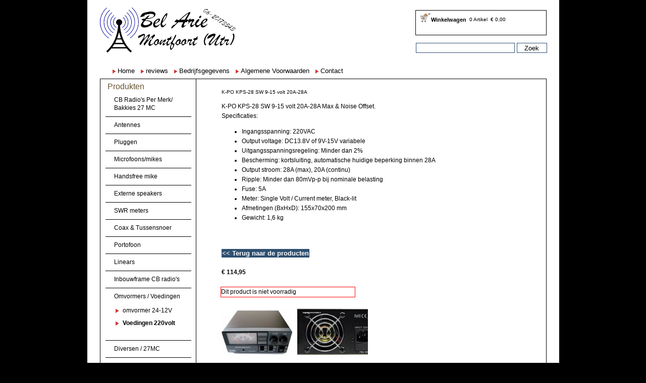

--- FILE ---
content_type: text/html
request_url: https://www.belarie.nl/omvormers/voedingen_220volt/product/detail/196/K_PO_KPS_28_SW_9_15_volt_20A_28A
body_size: 29031
content:
<!DOCTYPE html PUBLIC "-//W3C//DTD XHTML 1.0 Transitional//EN" "http://www.w3.org/TR/xhtml1/DTD/xhtml1-transitional.dtd">
<html xmlns="http://www.w3.org/1999/xhtml"xml:lang="nl" lang="nl">
<head>
<!-- |=========================================================| -->
<!-- | Goodvision content management systeem                   | -->
<!-- | Realisation  : Goodvision Webdesign                     | -->
<!-- | Internet     : www.goodvision.nl                        | -->
<!-- | programmeur  : Gerard Pleijlar                          | -->
<!-- | Email        : info@goodvision.nl                       | -->
<!-- |=========================================================| -->
<meta http-equiv="Content-Type" content="text/html; charset=utf-8" />
<title>K-PO KPS-28 SW 9-15 volt 20A-28A</title>
<meta name="description" content="Voedingen 220volt - K-PO KPS-28 SW 9-15 volt 20A-28A" />
<meta name="keywords" content="Voedingen, 220, Kpo" />
<meta http-equiv="Imagetoolbar" content="no" />
<meta name="robots" content="all" />
<meta name="language" content="nl" />
<meta name="copyright" content="Goodvision" />
<meta name="author" content="Gerard Pleijlar - www.goodvision.nl" />
<meta http-equiv="Content-Language" content="nl" />
	<script type="text/javascript">
		heavyImage = new Image(); 
		heavyImage.src = "/images/favicon.ico";
	</script>
<script language="javascript" type="application/javascript" src="cmsmod_javascript"></script>
<noscript><meta http-equiv="Refresh" content="0.1;URL=/omvormers/voedingen_220volt/product/detail/196/K_PO_KPS_28_SW_9_15_volt_20A_28A?customvisitorinfo=jscriptoff"></noscript>
<link rel="shortcut icon" href="/images/favicon.ico" type="image/x-icon" />





<link href="/cms/css/defaultstyle.css" rel="stylesheet" type="text/css" />
<script src="/cms/js/jquery-1.4.2.min.js" type="text/javascript"></script>
<script src="/cms/js/jquery-ui-1.7.2.custom.min.js" type="text/javascript"></script>
<script src="/cms/js/jquery.rightclick.js" type="text/javascript"></script>
<script src="/cms/js/defaultfunctions.js" type="text/javascript"></script>
	<script type="text/javascript">
		function showhide(who, watt)
		{
			if(watt == 'hide' || watt == 'show')
			{
				if(watt == 'hide') $(who).slideUp(400);
				else if (watt == 'show') $(who).slideDown(400);
			}else{
				if($(who).css("display") == 'block') $(who).slideUp(400);
				else if($(who).css("display") == 'none') $(who).slideDown(400);
			}
		}
		function thisopenmenu(id)
		{
			showhide(".prodmenu ul li ul", "hide")
			showhide(".prodmenu ul li#record_" + id + " ul")
			//$(".prodmenu ul li#record_" + id + " ul").show(400);
		}
	</script>
<link href="/css/layout.css?v=1030" rel="stylesheet" type="text/css" media="screen" />
<link href="/css/menu.css?v=1025" rel="stylesheet" type="text/css" media="screen" />
<link href="/css/elementen.css?v=1025" rel="stylesheet" type="text/css" media="screen" />
<link href="/css/style.css?v=1025" rel="stylesheet" type="text/css" media="screen" />
<link href="/css/products.css?v=1027" rel="stylesheet" type="text/css" media="screen" />

<link href="/css/payment.css?v=1025" rel="stylesheet" type="text/css" media="screen" />
<link href="/css/inschrijven.css?v=1025" rel="stylesheet" type="text/css" media="screen" />



<link rel="stylesheet" href="/cms/css/prettyPhoto.css" type="text/css" media="screen" />
<script type="text/javascript" src="/cms/js/jquery.prettyPhoto.js"></script>
<script type="text/javascript"> 
	$(document).ready(function(){
		$("a[rel^='prettyPhoto']").prettyPhoto({
			loader_path: '/cms/images/prettyPhoto/loader.gif'
		});
	});
</script>

<script type="text/javascript" src="/js/payment.js"></script> 


<!--script type="text/javascript" src="/cms/js/jquery.cycle.all.min.js"></script> 
<script type='text/javascript'> 
	//$(document).ready(function(){
	$(function(){
			$('.aanbiedingenslide > div').cycle({
				x: 'fade',                  
				delay:	 1,	// additional delay (in ms) for first transition (hint: can be negative)
				timeout:	1,	// milliseconds between slide transitions (0 to disable auto advance)
				speed:	2500,	// speed of the transition (any valid fx speed value)
				fit:	true,
				random: false
			});		
	});
</script-->
<script type="text/javascript" src="/js/jquery.backstretch.min.js"></script>
<script type="text/javascript">
    $.backstretch("/images/truck3.jpg");
</script>
<style type="text/css">
.laag3 {
	/*background-image: url(/images/bg_laag3q.png);*/
	background-image: url(/images/bg_laag3a1.png);
}
</style>
<link rel="stylesheet" href="/css/style_cache.css?v=1622126397" type="text/css" />
</head>
<body>
	<div class="widesprite">
    
  <div class="stylepickerbox">
        <div class="picshandlerbox1 picshandlerboxdiv">
            <div class="picshandlerbox">
				            </div>
        </div>
        
    </div>    
    
            <div class="header">            
            
            <div class="logo2">
                <a href="/">
                    <img alt="" border="0" src="/images/logo.png" />
                </a>
			</div>            
				                
                <div class="carterea">
                <div class="cart">
                    <table cellpadding="0" cellspacing="0" border="0">
                        <tr>
                            <td class="carttitle">Winkelwagen</td>
                            <td class="cartartikelen">0 Artikel</td>
                            <td class="cartprijs">&#8364; 0,00</td>
                        </tr>
                        <tr>
                            <td colspan="3" class="cartmenubalk">                              
                                 <!-- | <a href="/inloggen">Aanmelden</a--><!-- | <a href="/inschrijven">Register</a>-->                            </td>
                        </tr>
                    </table>
                </div>
                
                <div class="cartereatext">
                      
              </div>
                    
                    <div class="zoekbox">
                        <form action="/home/search" method="get" autocomplete="off">
                            <table cellpadding="0" cellspacing="0" border="0">
                                <tr>
                                    <td><input class="searchfield" type="text" name="search" value="" /></td>
                                    <td><input class="searchbutton" title="Zoek" type="submit" value="Zoek"   /></td>
                                </tr>
                            </table>            
                        </form>                    
                    </div>
                </div>            
                <div id="Menu">
                    <ul class="level0">
</li>
<li class="first_0 inactive page_1 volg_1 nivo0 nohassub" id="record_1"><a  class="a_nohassub"  href="/home"><span>Home</span></a></li>
<li class="last_0 inactive page_14 volg_2 nivo0 nohassub" id="record_14"><a  class="a_nohassub"  href="/recensies"><span>reviews</span></a></li>
</ul><ul class="level0">
</li>
<li class="first_0 inactive page_83 volg_1 nivo0 nohassub" id="record_83"><a  class="a_nohassub"  href="/bedrijfsgegevens"><span>Bedrijfsgegevens</span></a></li>
<li class="inactive page_54 volg_2 nivo0 nohassub" id="record_54"><a  class="a_nohassub"  href="/algemenevoorwaarden"><span>Algemene Voorwaarden</span></a></li>
<li class="last_0 inactive page_55 volg_3 nivo0 nohassub" id="record_55"><a  class="a_nohassub"  href="/contact"><span>Contact</span></a></li>
</ul>                </div>            
            </div> 
                    
</div>
	<div class="container">
		<div class="sitewrapper">      
            
    		<table class="maintablekit" cellpadding="0" cellspacing="0" border="0">
                <tr>
                    <td class="mainmenu">
                    <div style="width:100px; height:5px;"></div>
                    <h2>Produkten</h2>
                    	<div class="prodmenu">
							<ul class="level0">
</li>
<li class="first_0 last inactive page_42 volg_1 nivo0 hassub" id="record_42"><a  class="a_hassub"  href="#" onclick="thisopenmenu('42')"><span>CB Radio's Per Merk/ Bakkies 27 MC</span></a>
<ul class="level1">
<li class="first inactive page_47 volg_2 nivo1 nohassub" id="record_47"><a  class="a_nohassub"  href="/cb_radios/president"><span>President</span></a></li>
<li class="inactive page_46 volg_3 nivo1 nohassub" id="record_46"><a  class="a_nohassub"  href="/cb_radios/midland_alan"><span>Midland Alan</span></a></li>
<li class="inactive page_50 volg_4 nivo1 nohassub" id="record_50"><a  class="a_nohassub"  href="/cb_radios/stabo"><span>Stabo</span></a></li>
<li class="inactive page_45 volg_5 nivo1 nohassub" id="record_45"><a  class="a_nohassub"  href="/cb_radios/jopix"><span>President / Jopix Porto 27MC</span></a></li>
<li class="inactive page_131 volg_6 nivo1 nohassub" id="record_131"><a  class="a_nohassub"  href="/cb_radios/team"><span>TEAM / Albrecht</span></a></li>
<li class="inactive page_124 volg_7 nivo1 nohassub" id="record_124"><a  class="a_nohassub"  href="/cb_radios/crt"><span>CRT</span></a></li>
<li class="inactive page_49 volg_8 nivo1 nohassub" id="record_49"><a  class="a_nohassub"  href="/cb_radios/kpo"><span>K-po</span></a></li>
<li class="inactive page_43 volg_9 nivo1 nohassub" id="record_43"><a  class="a_nohassub"  href="/cb_radios/cobra"><span>Cobra</span></a></li>
<li class="inactive page_48 volg_10 nivo1 nohassub" id="record_48"><a  class="a_nohassub"  href="/cb_radios/intek"><span>Intek</span></a></li>
<li class="last inactive page_53 volg_11 nivo1 nohassub" id="record_53"><a  class="a_nohassub"  href="/cb_radios/tti"><span>TTI Porto 27 MC</span></a></li>
</ul>
</li>
<li class="last inactive page_57 volg_12 nivo0 hassub" id="record_57"><a  class="a_hassub"  href="#" onclick="thisopenmenu('57')"><span>Antennes</span></a>
<ul class="level1">
<li class="first inactive page_64 volg_13 nivo1 nohassub" id="record_64"><a  class="a_nohassub"  href="/antenne/1_sirio"><span>Sirio </span></a></li>
<li class="inactive page_74 volg_14 nivo1 nohassub" id="record_74"><a  class="a_nohassub"  href="/antenne/wilsonmagneet"><span>Wilson / Magneet</span></a></li>
<li class="inactive page_113 volg_15 nivo1 nohassub" id="record_113"><a  class="a_nohassub"  href="/antenne/1_president"><span>President</span></a></li>
<li class="inactive page_134 volg_16 nivo1 nohassub" id="record_134"><a  class="a_nohassub"  href="/antenne/kpo_ngp_"><span>K-PO en NGP</span></a></li>
<li class="inactive page_129 volg_17 nivo1 nohassub" id="record_129"><a  class="a_nohassub"  href="/antenne/antenna_accessories"><span>Antenna Accessories</span></a></li>
<li class="inactive page_122 volg_18 nivo1 nohassub" id="record_122"><a  class="a_nohassub"  href="/antenne/magneetvoet_los"><span>Magneetvoet los</span></a></li>
<li class="inactive page_78 volg_19 nivo1 nohassub" id="record_78"><a  class="a_nohassub"  href="/antenne/basisantenne"><span>Basis Antenne </span></a></li>
<li class="inactive page_126 volg_20 nivo1 nohassub" id="record_126"><a  class="a_nohassub"  href="/antenne/uhfvhf_antenne_div"><span>UHF/VHF Antenne div</span></a></li>
<li class="inactive page_107 volg_21 nivo1 nohassub" id="record_107"><a  class="a_nohassub"  href="/antenne/ophangbeugel"><span>Ophang/muur beugel div</span></a></li>
<li class="inactive page_132 volg_22 nivo1 nohassub" id="record_132"><a  class="a_nohassub"  href="/antenne/amphenolprocom"><span>Amphenol Procom</span></a></li>
<li class="last inactive page_70 volg_23 nivo1 nohassub" id="record_70"><a  class="a_nohassub"  href="/antenne/sirtel"><span>Sirtel Merk is gestopt </span></a></li>
</ul>
</li>
<li class="last inactive page_97 volg_24 nivo0 hassub" id="record_97"><a  class="a_hassub"  href="#" onclick="thisopenmenu('97')"><span>Pluggen</span></a>
<ul class="level1">
<li class="first inactive page_98 volg_25 nivo1 nohassub" id="record_98"><a  class="a_nohassub"  href="/pluggen/pl_pluggen"><span>PL pluggen en meer</span></a></li>
<li class="last inactive page_99 volg_26 nivo1 nohassub" id="record_99"><a  class="a_nohassub"  href="/pluggen/aanstekerplug"><span>Aanstekerplug</span></a></li>
</ul>
</li>
<li class="last inactive page_85 volg_27 nivo0 hassub" id="record_85"><a  class="a_hassub"  href="#" onclick="thisopenmenu('85')"><span>Microfoons/mikes</span></a>
<ul class="level1">
<li class="first inactive page_86 volg_28 nivo1 nohassub" id="record_86"><a  class="a_nohassub"  href="/microfoonmike/0_president"><span>President & Stabo</span></a></li>
<li class="inactive page_130 volg_29 nivo1 nohassub" id="record_130"><a  class="a_nohassub"  href="/microfoonmike/komunica_"><span>Komunica Vervang mic President</span></a></li>
<li class="inactive page_87 volg_30 nivo1 nohassub" id="record_87"><a  class="a_nohassub"  href="/microfoonmike/midland"><span>Midland</span></a></li>
<li class="inactive page_119 volg_31 nivo1 nohassub" id="record_119"><a  class="a_nohassub"  href="/microfoonmike/kpo_microfoon"><span>Kpo & Adonis</span></a></li>
<li class="inactive page_127 volg_32 nivo1 nohassub" id="record_127"><a  class="a_nohassub"  href="/microfoonmike/portofoon_microfoons_security_oortjes"><span>Portofoon Microfoons Security Oortjes</span></a></li>
<li class="inactive page_94 volg_33 nivo1 nohassub" id="record_94"><a  class="a_nohassub"  href="/microfoonmike/tti_"><span>TTI </span></a></li>
<li class="inactive page_95 volg_34 nivo1 nohassub" id="record_95"><a  class="a_nohassub"  href="/microfoonmike/0_intek"><span>Intek</span></a></li>
<li class="last inactive page_133 volg_35 nivo1 nohassub" id="record_133"><a  class="a_nohassub"  href="/microfoonmike/microfoon_accessoires"><span>Microfoon accessoires</span></a></li>
</ul>
</li>
<li class="last inactive page_102 volg_36 nivo0 hassub" id="record_102"><a  class="a_hassub"  href="#" onclick="thisopenmenu('102')"><span>Handsfree mike</span></a>
<ul class="level1">
<li class="first last double inactive page_103 volg_37 nivo1 nohassub" id="record_103"><a  class="a_nohassub"  target="_blank" href="/handsfree_mike/handsfree_microfoon"><span>Handsfree microfoon</span></a></li>
</ul>
</li>
<li class="last inactive page_88 volg_38 nivo0 hassub" id="record_88"><a  class="a_hassub"  href="#" onclick="thisopenmenu('88')"><span>Externe speakers</span></a>
<ul class="level1">
<li class="first inactive page_121 volg_39 nivo1 nohassub" id="record_121"><a  class="a_nohassub"  href="/externe_speakers/2_president"><span>President & Uniden</span></a></li>
<li class="last inactive page_89 volg_40 nivo1 nohassub" id="record_89"><a  class="a_nohassub"  href="/externe_speakers/1_kpo"><span>K-po & Komunica </span></a></li>
</ul>
</li>
<li class="last inactive page_90 volg_41 nivo0 hassub" id="record_90"><a  class="a_hassub"  href="#" onclick="thisopenmenu('90')"><span>SWR meters</span></a>
<ul class="level1">
<li class="first last double inactive page_91 volg_42 nivo1 nohassub" id="record_91"><a  class="a_nohassub"  href="/swr_meters/2_kpo"><span>K-po & ZETAGI & Nissei</span></a></li>
</ul>
</li>
<li class="last inactive page_92 volg_43 nivo0 hassub" id="record_92"><a  class="a_hassub"  href="#" onclick="thisopenmenu('92')"><span>Coax & Tussensnoer</span></a>
<ul class="level1">
<li class="first last double inactive page_93 volg_44 nivo1 nohassub" id="record_93"><a  class="a_nohassub"  href="/coax_tussensnoer/coax"><span>Coax</span></a></li>
</ul>
</li>
<li class="last inactive page_109 volg_45 nivo0 hassub" id="record_109"><a  class="a_hassub"  href="#" onclick="thisopenmenu('109')"><span>Portofoon</span></a>
<ul class="level1">
<li class="first inactive page_110 volg_46 nivo1 nohassub" id="record_110"><a  class="a_nohassub"  href="/portofoon/kenwood"><span>Kenwood</span></a></li>
<li class="inactive page_111 volg_47 nivo1 nohassub" id="record_111"><a  class="a_nohassub"  href="/portofoon/motorola"><span>Motorola</span></a></li>
<li class="inactive page_135 volg_48 nivo1 nohassub" id="record_135"><a  class="a_nohassub"  href="/portofoon/wouxun"><span>WOUXUN</span></a></li>
<li class="last inactive page_112 volg_49 nivo1 nohassub" id="record_112"><a  class="a_nohassub"  href="/portofoon/aluminiumcase"><span>ALUMINIUM CASE</span></a></li>
</ul>
</li>
<li class="last inactive page_51 volg_50 nivo0 hassub" id="record_51"><a  class="a_hassub"  href="#" onclick="thisopenmenu('51')"><span>Linears</span></a>
<ul class="level1">
<li class="first last double inactive page_52 volg_51 nivo1 nohassub" id="record_52"><a  class="a_nohassub"  href="/linears/0_kpo"><span>K-po en RM</span></a></li>
</ul>
</li>
<li class="last inactive page_100 volg_52 nivo0 hassub" id="record_100"><a  class="a_hassub"  href="#" onclick="thisopenmenu('100')"><span>Inbouwframe CB radio's</span></a>
<ul class="level1">
<li class="first last double inactive page_101 volg_53 nivo1 nohassub" id="record_101"><a  class="a_nohassub"  href="/inbouwframe_cb_radios/kpo_dinmount"><span>Dinmount Inbouw DIN Formaat Radiovak</span></a></li>
</ul>
</li>
<li class="last inactive activeline activepath page_104 volg_54 nivo0 hassub" id="record_104"><a  class="a_hassub"  href="#" onclick="thisopenmenu('104')"><span>Omvormers / Voedingen</span></a>
<ul class="level1">
<li class="first inactive page_105 volg_55 nivo1 nohassub" id="record_105"><a  class="a_nohassub"  href="/omvormers/omvormer_2412v"><span>omvormer 24-12V</span></a></li>
<li class="last active activepath page_125 volg_56 nivo1 nohassub" id="record_125"><a  class="activeitem a_nohassub"  id="selectedmenu"  href="/omvormers/voedingen_220volt"><span>Voedingen 220volt</span></a></li>
</ul>
</li>
<li class="last inactive page_106 volg_57 nivo0 hassub" id="record_106"><a  class="a_hassub"  href="#" onclick="thisopenmenu('106')"><span>Diversen / 27MC</span></a>
<ul class="level1">
<li class="first last double inactive page_120 volg_58 nivo1 nohassub" id="record_120"><a  class="a_nohassub"  href="/diversen/diversezendapparatuur_"><span>Diverse accessoires </span></a></li>
</ul>
</li>
<li class="last inactive page_40 volg_59 nivo0 hassub" id="record_40"><a  class="a_hassub"  href="#" onclick="thisopenmenu('40')"><span>Kerktelefoons & Scanners</span></a>
<ul class="level1">
<li class="first last double inactive page_39 volg_60 nivo1 nohassub" id="record_39"><a  class="a_nohassub"  href="/kerktelefoonsscanners/bearcat"><span>Bearcat</span></a></li>
</ul>
</li>
<li class="last_0 last inactive page_114 volg_61 nivo0 hassub" id="record_114"><a  class="a_hassub"  href="#" onclick="thisopenmenu('114')"><span>Verhuur Verkeerregelaar</span></a>
<ul class="level1">
<li class="first inactive page_116 volg_62 nivo1 nohassub" id="record_116"><a  class="a_nohassub"  href="/verhuur/verkeersregelaarhesjes"><span>Verkeersregelaar, hesjes en op Motor MP3 verhuur</span></a></li>
<li class="inactive page_115 volg_63 nivo1 nohassub" id="record_115"><a  class="a_nohassub"  href="/verhuur/portofoons"><span>Portofoons</span></a></li>
</ul>
</li>
</ul>                        </div>
                        <br />
                            <h2>Informatie</h2>
                    	<div class="prodmenu">
							<ul class="level0">
</li>
<li class="first_0 inactive page_83 volg_1 nivo0 nohassub" id="record_83"><a  class="a_nohassub"  href="/bedrijfsgegevens"><span>Bedrijfsgegevens</span></a></li>
<li class="inactive page_54 volg_2 nivo0 nohassub" id="record_54"><a  class="a_nohassub"  href="/algemenevoorwaarden"><span>Algemene Voorwaarden</span></a></li>
<li class="last_0 inactive page_55 volg_3 nivo0 nohassub" id="record_55"><a  class="a_nohassub"  href="/contact"><span>Contact</span></a></li>
</ul>							                        </div>
                        <div class="sidebarcontent">
						<p><strong><span style="font-size: larger;"><span style="color: rgb(255, 0, 0);">Alleen na telefonische afspraak geopend!</span></span></strong></p>
<p>&nbsp;</p>
<div><strong><span style="font-size: 18pt; font-family: Helvetica, sans-serif;">Wij zijn gewoon</span></strong></div>
<div><strong><span style="font-size: 18pt; font-family: Helvetica, sans-serif;"> bereikbaar</span></strong></div>
<p>&nbsp;</p>
<p><span style="font-size: 10.5pt; font-family: Helvetica, sans-serif;">Beste klant. Aangezien we veel vragen krijgen of de winkel open is, en of de bestellingen kunnen worden verstuurd, hebben wij hier de antwoorden:<br />
<br />
<strong>(online)bestellingen:&nbsp;</strong></span></p>
<p><span style="font-size: 10.5pt; font-family: Helvetica, sans-serif;"> op dit moment weinig problemen met leveringen.&nbsp;</span></p>
<p>Ophalen op afspraak.</p>
<p>&nbsp;</p>
<p>Bij de melding &quot;<span style="background-color: rgb(51, 153, 102);"><span style="color: rgb(255, 255, 255);">NIET OP VOORRAAD</span></span>&quot; kan u even bellen waarneer het weer op voorraad is, staat er een hoog bedrag bij is het niet meer te leveren.</p>
<p>&nbsp;</p>
<p><span style="font-size: medium;"><strong>De Winkel is open.</strong></span></p>
<p>&nbsp;</p>
<p>Even bellen 06 20173543</p>
<p><span style="background-color: rgb(255, 255, 255);"><span style="font-family: &quot;Roboto Condensed&quot;, &quot;Open Sans&quot;, sans-serif; font-size: 14px;">Maandag tot zaterdag op afspraak.</span><br style="box-sizing: border-box; color: rgb(226, 226, 226); font-family: &quot;Roboto Condensed&quot;, &quot;Open Sans&quot;, sans-serif; font-size: 14px; background-color: rgb(48, 48, 48);" />
<span style="font-family: &quot;Roboto Condensed&quot;, &quot;Open Sans&quot;, sans-serif; font-size: 14px;">Ben je in de buurt, bel gewoon.</span><br style="box-sizing: border-box; color: rgb(226, 226, 226); font-family: &quot;Roboto Condensed&quot;, &quot;Open Sans&quot;, sans-serif; font-size: 14px; background-color: rgb(48, 48, 48);" />
<span style="font-family: &quot;Roboto Condensed&quot;, &quot;Open Sans&quot;, sans-serif; font-size: 14px;">Als we er zijn helpen we je graag.</span></span></p>
<p>&nbsp;</p>
<p><strong><span style="font-family: Verdana;"><span style="font-size: larger;">Er wordt nog volop aan de website &quot;Bel Arie.NL&quot; gewerkt. </span></span></strong></p>
<p><strong><span style="font-family: Verdana;"><span style="font-size: larger;">Indien U wilt bestellen, maar het lukt even niet kunt U natuurlijk altijd bellen.</span></span></strong></p>
<h3><u>Ook als het niet op voorraad is Bel Arie.</u></h3>
<p>&nbsp;</p>
<p><span style="font-size: medium;"><strong>► </strong></span><span style="font-size: large;"><strong>06 20173543</strong></span></p>
<p>&nbsp;</p>
<p><span style="font-size: large;">► <span style="font-size: medium;"><font face="Verdana"><b>0348 474897</b></font></span></span></p>
<p>&nbsp;</p>
<h4 style="text-align: left;">&nbsp;<strong>Bel Arie BV.</strong></h4>
<p>&nbsp;</p>
<p>&nbsp;</p>                        </div>
                    </td>
                    <td class="maincontentbox">         
                        <div class="maincontentwrapper">
						<div class="mainproducts"><div class="productinnerwrapper"><form  name=""  autocomplete="off"  id="Qform_8532" action="/cmsmod_callopenclass?class=webshop&amp;id=196&amp;action=plus" method="post"  enctype="multipart/form-data"><input type="hidden" name="thisQformSubmit[]" value="true" /><div class="productDetailTitlekader"><h1>K-PO KPS-28 SW 9-15 volt 20A-28A</h1></div><div class="productDetailTextkader"><p>K-PO KPS-28 SW 9-15 volt 20A-28A Max &amp; Noise Offset.</p>
<p>Specificaties:</p>
<ul>
    <li>Ingangsspanning: 220VAC</li>
    <li>Output voltage: DC13.8V of 9V-15V variabele</li>
    <li>Uitgangsspanningsregeling: Minder dan 2%</li>
    <li>Bescherming: kortsluiting, automatische huidige beperking binnen 28A</li>
    <li>Output stroom: 28A (max), 20A (continu)</li>
    <li>Ripple: Minder dan 80mVp-p bij nominale belasting</li>
    <li>Fuse: 5A</li>
    <li>Meter: Single Volt / Current meter, Black-lit</li>
    <li>Afmetingen (BxHxD): 155x70x200 mm</li>
    <li>Gewicht: 1,6 kg</li>
</ul>
<p>&nbsp;</p></div>	<table cellpadding="0" cellspacing="0" border="0" class="productDetailHandelbar">
	<tr>
	<td class="productDetailBack" valign="top">
		 <a href="/omvormers/voedingen_220volt">&lt;&lt; Terug naar de producten</a>
	</td>
    </tr><tr>
	<td class="productDetailPrice">
    <br />
				<b>&#8364; 114,95</b>        
        
	</td>
	</tr>
	<tr>
	<td valign="bottom" colspan="2" class="productDetailVoegtoe">
	
    	<div class="adtocardbutton">
							<div class="warn">Dit product is niet voorradig</div>
		        </div>        
	</td>
	</tr>
	</table>
    
    </form>
	<div class="productDetailPhotoOverview"><div class="productPhotoviewPhoto">
						<a rel="prettyPhoto[]" href="/images/image/_resize/244ad20515263769ca94cf91c0d3a8a8/mb_800_mh_1000_images_image__product_196_Kpo_KPS28SW_belarie_Voeding.jpg">
							<img alt="" title="Vergroot foto" src="/images/image/_resize/244ad20515263769ca94cf91c0d3a8a8/centr_true_b_140_h_100_images_image__product_196_Kpo_KPS28SW_belarie_Voeding.jpg" border="0" />
						</a>
					</div><div class="productPhotoviewPhoto">
						<a rel="prettyPhoto[]" href="/images/image/_resize/4413d0e9bd66c99a971854a7cf802c75/mb_800_mh_1000_images_image__product_196_Kpo_KPS28SW_belarie_Voeding_Achterzijde.png">
							<img alt="" title="Vergroot foto" src="/images/image/_resize/4413d0e9bd66c99a971854a7cf802c75/centr_true_b_140_h_100_images_image__product_196_Kpo_KPS28SW_belarie_Voeding_Achterzijde.png" border="0" />
						</a>
					</div></div>
<br class="clearfloat" />

<b>Reviews</b>



    <a name="form"></a>
<br /><br /><p>&nbsp;</p>
<div class="content" style="box-sizing: inherit; margin: 0px; padding: 0px; font-size: 16px; color: rgb(51, 51, 51); line-height: 1.5; font-family: Roboto, sans-serif;">&nbsp;</div><br /><br /><div style="position:relative; z-index:1000;">
                <form action="/omvormers/voedingen_220volt/product/detail/196/K_PO_KPS_28_SW_9_15_volt_20A_28A" method="post" />
                <table class="inlogform" border="0" align="left" cellpadding="0" cellspacing="0">
                <tr><td height="7"></td><td></td></tr>
                <tr><td colspan="2" align="right" style="color:#FF0000"></td></tr>
                <tr><td height="7"></td><td></td></tr>
                <tr><td align="right" width="108px">Emailadres:&nbsp;&nbsp;</td>
                <td align="right" width="100px">
                <input type="text" name="email" class="form_inlog" value="" />
                </td></tr><tr><td></td><td height="10"></td></tr>
                <tr><td align="right">Wachtwoord:&nbsp;&nbsp;</td>
                <td align="right">
                <input type="password" name="password" class="form_inlog" value="" /></td>
                </tr>
                <tr><td></td><td height="10"></td></tr>
                <tr><td colspan="2" align="right" alt="Uw gegevens worden bewaard voor een volgend bezoek. als u op de uitlogknop drukt worden de gegevens verwijdert" title="Uw gegevens worden bewaard voor een volgend bezoek. als u op de uitlogknop drukt worden de gegevens verwijdert">Onthoud mij:
                <input title="Uw gegevens worden bewaard voor een volgend bezoek. als u op de uitlogknop drukt worden de gegevens verwijdert" alt="Uw gegevens worden bewaard voor een volgend bezoek. als u op de uitlogknop drukt worden de gegevens verwijdert" name="cookie_set" class="form_checkbox" type="checkbox" value="" />
                </td></tr>
                <tr><td></td><td height="10"></td></tr><tr><td></td><td align="right">
                <input type="hidden" name="login" value="true" />
                <!--input type="image" src="images/login.png" width="60" name="loginq" value="Login" /-->
                <input type="submit" class="button" name="loginq" value="Inloggen" />
                </td></tr><tr><td></td><td height="10"></td></tr>
                <tr><td colspan="2" align="right">
                <a href="?pass=lost">Ik ben mijn wachtwoord vergeten</a></td>
                </tr><tr><td height="20"></td></tr>
                <!--tr><td colspan="2" align="right">
                <a href="/registreren">Meld je aan</a></td>
                </tr-->
                </table>
				</form>
				</div><br />
<br /></div></div>                        </div>
                    </td>
                </tr>
            </table>    
    
    		<div class="footersection">
                <div class="laag3"></div>
                <div class="laag4">
                <div class="gifbox"><img src="/images/logoideal.gif" width="244" height="97" /></div>
              </div>
    		</div>
            <!--div class="domeinnaam">
           	<a href="www.belarie.nl">www.belarie.nl</a>
                        </div-->
            <div class="footermenu">
				            </div>
        </div>
    </div>
    <div class="extrafooter"><a target="_blank" href="http://www.goodvision.nl">Powered by Goodvision internetdiensten</a></div>
</body>
</html>

--- FILE ---
content_type: text/css
request_url: https://www.belarie.nl/css/layout.css?v=1030
body_size: 10383
content:
body {
	font-family:Verdana, Geneva, sans-serif;
	font-size:12px;
	color:#000;
	background-color:#000;
	padding:0;
	margin:0;
	/*background-image: url(/images/bodybg2.png);
	background-repeat: repeat-x;*/
}
.widesprite {
	width:100%;
	/*background-color:#000;*/
	height:100px;
    /*background: #fff url(/images/BodyBg.jpg) 0 0 repeat-x; */
    color: #000;
}
.container {
	margin:10px auto 10px auto;
	padding:0 0 85px 25px;
	width:910px;
	/*background-color:#000;*/
}
.header {
	/*background-color:#000;*/
	height:110px;
	margin:0 auto 10px auto;
	padding:0 0 0px 25px;
	width:910px;
}

.extrafooter {
	margin:10px auto 10px auto;
	padding:0 0 5px 0;
	width:886px;
	color:#000;
	height:20px;
}
.extrafooter a {
	color:#fff;
	text-decoration:none;
}
.sitewrapper {
	margin:0 auto 0 auto;
	width:940px;
	padding:0;
}
.headerbalk {
	height:2px;
}
.maincontentbox {
	border:1px solid #000;
	vertical-align:top;
	line-height:19px;
}
.aanbiedingen {
	padding:24px 0 0 30px;
}
.maincontent {
	margin:0;
	padding:25px 25px 30px 40px;
	min-height:275px;
	font-size:12px;
	line-height:18px;
	width:628px;
	max-width:628px;
	overflow:hidden;
}
.sidebarcontent {
	line-height:18px;
}
.paymenttable {
	margin:10px 10px 10px 40px;
}
.rightshadow {
	vertical-align:top;
}
.righttopshadow {
	height:40px;
	width:25px;
	margin-top:-10px;
}
.bottomshadow {
}
.leftbottomshadow {
	background-image: url(/images/leftbottomshadow.png);
	background-repeat: no-repeat;
	background-position: right top;	
}
.footersection {
	height:16px;
	margin:0 0 10px 0;
}
.laag1 {
	position:relative;
	height:160px;
}
.laag1 .leftbox {
	float:left;
	width:265px;
	height:160px;
	padding-left:30px;
}
.bgleftboxshadow {
	width:262px;
	height:137px;
	background-image: url(/images/bg_left.png);
	background-repeat: no-repeat;
}
.leftboxinner {
	width:250px;
	height:120px;
	background-image: url(/images/bg_leftinner.jpg);
	background-repeat: no-repeat;
	margin-bottom:10px;
}
.leftboxtext {
	width:250px;
	font-size:10px;
	text-align:center;
}
.laag1 .rightbox {
	float:left;
	width:241px;
	height:160px;
	padding-left:14px;
}
.bgrightboxshadow {
	width:239px;
	height:137px;
	background-image: url(/images/bg_right.png);
	background-repeat: no-repeat;
}
.rightboxinner {
	width:221px;
	height:119px;
	background-image: url(/images/bg_rightinner.jpg);
	background-repeat: no-repeat;
	margin-bottom:10px;
}
.rightboxtext {
	width:221px;
	font-size:10px;
	text-align:center;
}

.laag3 {
	height:63px;
	width:342px;
	margin:14px 0 0 0;
	background-repeat: no-repeat;
	float:left;
}
.laag4 {
	height:63px;
	width:534px;
	margin:14px 0 0 9px;
	background-image: url(/images/bg_laag1.png);
	background-repeat: no-repeat;
	float:left;
}

/* infobox laag 2 */
.laag2 {
	height:129px;
	margin:14px 0 0 0;
	background-image: url(/images/bg_laag2.jpg);
	background-repeat: no-repeat;
	color:#000;
	font-size:11px;
	line-height:17px;
}
.laag2 a {
	color:#000;
	font-size:11px;
	text-decoration:none;
}
.laag2 .L2TR1 {
	height:40px;
}
.laag2 .L2TR2 {
	height:90px;
}
.laag2 .L2Box1 {
	padding:15px 20px 0 25px;
	width:317px;
}
.laag2 .L2Box2 {
	padding:15px 20px 0 25px;
	width:137px;
}
.laag2 .L2Box3 {
	padding:15px 20px 0 85px;
	width:235px;
}
.laag2 .L2Box2a {
	padding:0 20px 0 25px;
	vertical-align:top;
}
.laag2 .L2Box2b {
	padding:0 20px 0 25px;
	vertical-align:top;
}
.laag2 .L2Box2c {
	padding:0 20px 0 35px;
	vertical-align:top;
}
.laag2 .L2Box2cInner {
	padding-left:50px;	
}
.laag2 .emailtd {
	padding:6px 0 0 2px;
}
.laag2 .inputtext_email {
	color:#777;
	width:195px;
	border:none;
}
.laag2 .sendtd {
	padding:6px 0 0 4px;
}

.banner {
	position:absolute;
	margin-top:20px;
	margin-left:310px;
}
.logo2 {
	position:absolute;
	margin-top:15px;
	margin-left:0px;
}

/* cart header */
.carterea {
	float:right;
	height:88px;
	width:560px;
	margin-top:20px;
}
.cart {
	float:right;
	margin:0 25px 0 0;
	height:48px;
	width:258px;
	/*background-color:#000;*/
	border:1px solid #000;
	background-image: url(../images/cart.png);
	background-repeat: no-repeat;
	background-position: 5px 3px;
}
.cartereatext {
	height:20px;
	padding:35px 0 0 0;
	font-weight:bold;
}
.cart .carttitle {
	padding:12px 6px 0 30px;
	font-size:11px;
	font-weight: bold;
}
.cart .carttitle a {
	color:#000;
}
.cart .cartartikelen {
	padding:12px 6px 0 0;
	font-size:10px;
}
.cart .cartpaal {
	padding:12px 0 0 0;
	font-size:10px;
}
.cart .cartprijs {
	padding:12px 0 0 0;
	font-size:10px;
}
.cart .cartmenubalk {
	font-size:11px;
	padding-left:30px;
	padding-top:5px;
}


.laag1 .aanbiedingen {
	position:relative;
	float:left;
	z-index:100;
	margin-top:-40px;
	width:332px;
	/*background-color:#000;*/
	height:192px;
	border:1px solid #2f5071;
}
.slideframe {
	padding:0;
	margin:0 0 25px 0;
	width:630px;
	height:205px;
	border:none;
	border:solid 1px #000;
	background-color:#fff;
	/*background-image: url(../images/bgslide.png);
	background-repeat: repeat-x;*/
}
.cart .cartmenubalk a {
	color:#000;
}


/*  inlogform  */
	
.form_inlog {
	width: 175px;
	height: 12px;
	border: 1px solid #2f5071;
	color: #003333;
	font-size: 11px;
	}
	.form_checkbox {
	width:11px;
	height: 11px;
	color: #003333;
	}

	.formbuton {
	width: 70px;
	height: 18px;
	color: #FFFFFF;
	background-color: #333;
	border: 0px solid #2f5071;
	background-image: url(/images/bglogin_on.png);
	background-repeat: repeat-x;
	background-position: top;
	font-size: 10px;
	}
#mesage {
	position:relative;
	width:380px;
	height:25px;
	z-index:1;
	margin-right: auto;
	margin-left: auto;
	padding-top: 30px;
}
#box {
	position:relative;
	width:380px;
	height:360px;
	z-index:1;
	margin-right: auto;
	margin-left: auto;
	padding-top: 55px;
}
.inlogform {
}

.actieflogvenster {
	position:absolute;
	right:20px;
}


/*  recensies */

.msgbox p {
	margin:0;
	padding:0;
}
.msgbox {
	width:570px;
	background-color:#E5E5E5;
	padding:10px 10px 10px 10px;
	margin:0;
	-moz-box-shadow: 7px 10px 8px -5px #304d6f;
	-webkit-box-shadow: 7px 10px 8px -5px #304d6f;
	box-shadow: 7px 10px 8px -5px #304d6f;
}
.msgboxtitle {
	width:570px;
	background-color:#F3F3F3;
	padding:0px 10px 0px 10px;
}
.recesies {
	width:590px;
}


/* search */
.zoekbox {
	margin:10px 25px 0 0;
	padding:0;
	float:right;
	height:28px;
	width:259px;
}
.searchfield {
	margin:0;
	padding:0;
	/*background-color:#000;*/
	border:1px solid #2f5071;
	width:194px;
	height:18px;
}
.searchbutton {
	margin:0;
	padding:0;
	background-color:#fff;
	border:1px solid #2f5071;
	width:60px;
	height:20px;
	margin-left:4px;
}

/* zoekresultaat */

.searchresult {
	margin-bottom:70px;
}
.searchresult .findtext {
	font-weight:bold;
	color:#000;
}
.searchresult .searchresultlink {
	text-decoration:underline;
}
.searchresult .searchresultlinkurl {
	/*text-decoration:underline;*/
}
.searchresult .searchresult_item {
	margin-bottom:15px;
}
.searchresult .searchresult_title {
	font-weight:bold;
	font-size:16px;
	color:#00C;
}
.searchresult .searchresult_inputtext {
	width:320px;
}

/* zoekresultaat pager */
.pager_table td {
	padding:4px;
}
.pager_table td a {
	color:#5c5e5d;
}
.pager_active span {
	text-decoration:underline;
	color:#00C;
}


/* kortingscode */

.kortingscode {
	font-size:16px;
	margin:40px 0 20px 40px;
}
.kortingscode {
	color:#0F0;
	font-weight:bold;
}

/* afterpay */
.afterpay_msg {
	font-size:12px;
}

.maincontentwrapper {
	min-height:400px;
	width:693px;
	max-width:693px;
}

.countryset {
	min-height:100px;
	width:542px;
	border:1px solid #2f5071;
	margin:0 0 30px 0;
	padding:10px;
}
.footermenu {
	position:absolute;
	margin:58px 0 0 293px;
	height:22px;
	width:592px;
}
.domeinnaam a {
	color:#000;
	text-decoration:none;
}
.domeinnaam {
	position:absolute;
	margin:-42px 0 0 2px;
	height:22px;
	width:886px;
	color:#000;
}
.footermenu ul {
	padding:0;
	margin:0;
	list-style:none;
}
.footermenu ul li {
	padding:0;
	margin:0;
	list-style:none;
	float:right;
	margin:0 0 0 20px;
}
.footermenu ul li a {
	color:#000;
	text-decoration:none;
}
.sidebarcontent {
	padding:20px 5px 20px 10px;
}


/* fotopagina */

.photobookPhoto {
	float:left;
	padding-right:20px;
	padding-bottom:10px;
	padding-top:10px;
}
.photobookPhoto img {
	-moz-box-shadow: 7px 10px 8px -5px #304d6f;
	-webkit-box-shadow: 7px 10px 8px -5px #304d6f;
	box-shadow: 7px 10px 8px -5px #304d6f;
}
.pager_content_down {
	margin-right:5px;
}
.pager_content_up {
	margin-left:5px;
}
.pager_page {
	text-align:center;
	width:14px;
}
.pager_page a {
}
.pager_active {
	text-decoration:underline;
}
.pager {
	width:615px;
}
.photobox {
	width:616px;
	margin:0;
	padding:0;
}





.paymenttable {
	font-family:Arial, Helvetica, sans-serif;
}





#language1 {
	position:absolute;
	width:63px;
	height:41px;
	margin:47px 0 0 404px;
	background-color:#000;
	color:#360;
	padding:1px 0 0 1px;
}
#language1 a {
	font-size:10px;
	color:#000;
	text-decoration:none;
	margin:0  0 3px 0;
}
#language2 {
	position:absolute;
	width:64px;
	height:41px;
	margin:47px 0 0 493px;
	background-color:#000;
	color:#000;
	padding:1px 0 0 1px;
}
#language2 a {
	font-size:10px;
	color:#000;
	text-decoration:none;
	letter-spacing: 4px;
	margin:0  0 3px 0;
}
#language3 a {
	font-size:10px;
	color:#000;
	text-decoration:none;
	letter-spacing: 3px;
	margin:0  0 3px 0;
}
#language3 {
	position:absolute;
	width:63px;
	height:41px;
	margin:47px 0 0 584px;
	background-color:#000;
	color:#000;
	padding:1px 0 0 1px;
}
#language4 {
	position:absolute;
	width:24px;
	height:16px;
	margin:5px 0 0 96px;
	background-color:#000;
	color:#360;
	padding:1px 0 0 0;
}
#language4 a {
	color:#360;
}

.bestelbuttonlayer {
	position:absolute; 
	height:26px; 
	width:168px; 
	background-color:#2f5071; 
	z-index:-1; 
	font-weight:bold; 
	color:#000; 
	line-height:26px;	
}
.bestelbuttonlayer2 {
	position:absolute;
	height:16px;
	width:73px;
	z-index:1;
	color:#fff;
	line-height:16px;
	font-size:12px;
	background-image: url(../images/button_continue.png);
	background-repeat: no-repeat;
	background-position: 0px 0;
	text-align:left;
	padding:0 0 0 4px;
	margin:0 0 0 72px;
}




.picshandlerbox div {
	float:left;
	padding:0;
	margin:0;
	margin-left:5px;
}
.picshandlerbox div div {
	padding:0;
	margin:0;
}
.picshandlerbox div div div {
	padding:0px;
}





.maincontent .manualcontent a {
	font-size:9px;
}
.maincontent .manualcontent .imgmanual {
	margin-left:24px;
}


img {
	border:none;
}
.maintablekit {
	margin:0;
	padding:0;
	
}
.stylepickerbox {
	width:970px;
	margin:0 auto 0 auto;
}

.gifbox {
	margin:1px 0 0 294px;
	padding:1px 0 0 0;
	overflow:hidden;
	width:239px;
	height:60px;
}
.gifbox img {
	margin:-17px 0 0 -1px;	
}

--- FILE ---
content_type: text/css
request_url: https://www.belarie.nl/css/menu.css?v=1025
body_size: 4488
content:

/* sidebarmenu */
.mainmenu {
	width:189px;
	max-width:189px;
	vertical-align:top;
	border-top:1px solid #000;
	border-bottom:1px solid #000;
	border-left:1px solid #000;
}
.mainmenu h2 {
	margin-left:14px;
}
.prodmenu {
	width:179px;
	padding-top:1px;
	margin-left:10px;
}
.prodmenu a {
	color:#000;
	text-decoration:none;
}
.prodmenu ul, .prodmenu ul li { 
	margin:0; 
	padding:0;
	/*float:left;*/
}

/* 1st level */
.prodmenu ul li {
	width:170px;
	height: auto !important;
	height: 1%; /*For IE*/
	display:block;
	margin:0;
	padding:0px 0px 1px 0px;
	list-style:none;
	border-bottom-width: 1px;
	border-bottom-style: solid;
	border-bottom-color:#000;
}
.prodmenu ul li a {
	display:block;
	padding:8px 0px 8px 17px;
	line-height:16px;
	height: auto !important;
	height: 1%; /*For IE*/
	text-decoration:none;
}
/*
.prodmenu ul li a:hover {
	color:#000;
	font-weight:bold;
}
.prodmenu ul li.activepath a {
	color:#000;
	font-weight:bold;
}
.prodmenu ul li.active a {
	display:block;
	line-height:16px;
	color:#000;
	font-weight:bold;
}
*/
.prodmenu ul li.active a:hover { 
	display:block;
	line-height:16px;
}

/* 2nd level */
.prodmenu ul li ul li a {
	color:#000;
	font-weight:normal;
}
.prodmenu ul li ul li {
	border:none;
}
.prodmenu ul li ul {
	display:none;
	width:179px;
}
.prodmenu ul li.activepath ul {
	display:block;
}
.prodmenu ul li ul li {
	height: auto !important;
	height: 1%; /*For IE*/
	display:block;
}
.prodmenu ul li ul { 
	padding:5px 0px 15px 0px; 
}
.prodmenu ul li ul li { 
	height: auto !important;
	height: 1%; /*For IE*/
	display:block;
	list-style:none;
	padding:0;
	background:none;
	margin:0 0 0 20px;
	background-image: url(../images/lili.png);
	background-repeat: no-repeat;
	background-position: left 4px;
	width:159px;
}
.prodmenu ul li ul li a {
	display:block;
	line-height:15px;
	padding:0px 0px 10px 14px;
	background:none;
}
.prodmenu ul li ul li a {
	background:none;
}
.prodmenu ul li ul li a {
	padding:0px 0px 10px 14px;
	line-height:15px;
}
.prodmenu ul li ul li a:hover {
	line-height:15px;
}
.prodmenu ul li ul li a span:hover {
	color:#000;
	font-weight:bold;
}
.prodmenu ul li ul li.active a span {
	color:#000;
	font-weight:bold;
}
.prodmenu ul li ul li a {
	color:#000;
	font-weight:normal;
	background-image: url(../images/lili.png);
	background-repeat: no-repeat;
	background-position: left 4px;
}


.prodmenu ul li.activepath ul li a {
	font-weight:normal;
}
.prodmenu ul li.active ul li a {
	font-weight:normal;
}




/* nivo 3 */
.prodmenu ul li ul li ul li {
	border:none;
}
.prodmenu ul li ul li ul .inactive {
	display:none;
}
.prodmenu ul li ul li ul  {
	display:none;
}

.prodmenu ul li ul .activepath ul {
	display:block;
}

.prodmenu ul li ul li.activepath ul li {
	height: auto !important;
	height: 1%;
	display:block;
}

.prodmenu ul li.activeline ul { 
	padding:5px 0px 15px 0px;
}
.prodmenu ul li.activeline ul li { 
	height: auto !important;
	height: 1%; 
	display:block;
	list-style:none;
	padding:0;
	margin:0 0 0 20px;
	background:none;
	background-image: url(/images/lili.png);
	background-repeat: no-repeat;
	background-position: left 4px;
	width:159px;
}
.prodmenu ul li.activeline ul li ul li a {
	display:block;
	line-height:15px;
	padding:0px 0px 10px 44px;
	background:none;
}
.prodmenu ul li.activeline ul li ul { 
	padding:0;
	margin:0;
}

/* Pages Menu */
#Menu {
    clear: both;
    float: left;
    margin: 20px 0 0 20px;
    padding: 0;
    height: 28px;
    display: inline;
}

#Menu ul {
    margin: 0;
    padding: 0;
    width: 940px;
}

#Menu li {
    float: left;
    position: relative;
    list-style: none;
    margin: 0 2px 0 0;
    padding: 0;
}

#Menu li.First a {
}

#Menu li a {
    background: url(/images/lili.png) 0 10px no-repeat;
	color:#000;
    display: block;
    font-size: 1.1em;
    text-align: center;
    text-decoration: none;
    padding: 5px 5px 5px 10px;
    margin: 0 0 0 5px;
    height: 20px;
	color:#000;
}

#Menu li a:hover    {
    text-decoration: underline;
}

#Menu li ul {
    width: auto;
    position: absolute;
    clear: left;
    top: 29px;
    left: 10px;
    display: none;
    text-align: left;
    font-size: 0.85em;
    background: transparent;
    z-index: 1;
}

#Menu li ul li {
    clear: both;
    text-align: left;
    background: transparent;
}

#Menu li ul li a {
    padding: 5px 10px 5px 10px;
    font-size: 1em;
    text-align: left;
    margin: 0;
    width: 120px;
    height: auto;
}

#Menu li ul li a:hover {
}

#Menu li:hover a, #Menu li.over a{
    text-decoration: underline;
}

#Menu li ul li a, #Menu li.over li a {
    text-decoration: none !important;
}

#Menu li:hover ul, #Menu li.over ul {
    display: block;
}



--- FILE ---
content_type: text/css
request_url: https://www.belarie.nl/css/elementen.css?v=1025
body_size: 1040
content:
/* menuhandlers */


/* topmenu */
#menuhandler_topmenu_0-1 {
	left:auto;
	top:170px;
	margin-left:-30px;
	position:absolute;
	z-index:100;
}
#menuhandler_topmenu_0-1 a {
	background:none;
	padding:0;
	margin:0;
	float:none;
}
#menuhandler_topmenu_de_0-1 {
	left:auto;
	top:160px;
	margin-left:-30px;
	position:absolute;
	z-index:100;
}
#menuhandler_topmenu_de_0-1 a {
	background:none;
	padding:0;
	margin:0;
	float:none;
}


/* mainmenu */
#menuhandler_mainmenu_0-2 {
	left:auto;
	top:200px;
	margin-left:-30px;
	position:absolute;
	z-index:100;
}
#menuhandler_mainmenu_0-2 a {
	background:none;
	padding:0;
	margin:0;
	float:none;
}

/* infomenu */
#menuhandler_infomenu_0-2 {
	left:auto;
	margin-left:-30px;
	position:absolute;
	z-index:100;
}
#menuhandler_infomenu_0-2 a {
	background:none;
	padding:0;
	margin:0;
	float:none;
}



/* catmenu */
#menuhandler_catmenu_0 {
	left:auto;
	top:10px;
	left:-205px;
	position:relative;
	z-index:100;
}
#menuhandler_catmenu_0 a {
	background:none;
	padding:0;
	margin:0;
	float:none;
}




/* mainmenu */
#menuhandler_voetmenu_0 {
	left:auto;
	margin-left:-25px;
	position:absolute;
	z-index:100;
}
#menuhandler_voetmenu_0 a {
	background:none;
	padding:0;
	margin:0;
	float:none;
}



--- FILE ---
content_type: text/css
request_url: https://www.belarie.nl/css/style.css?v=1025
body_size: 405
content:
.clearfloat {
	clear:both;
	height:0;
	font-size: 1px;
	line-height: 0px;
}
p {
	padding:0;
	margin:0;
}

h1, h2, h3, h4, h5, h6 {
	padding:0;
	margin:1px 0 0 0;
}
h1 {
	font-size:25px;
	font-weight:normal;
}
h2 {
	font-size:17px;
	font-weight:bold;
}
h3 {
	font-size:12px;
	font-weight:bold;
}
h4 {
	font-size:14px;
	color:#669966;
	font-weight:bold;
}
h5 {
	font-size:16px;
}
h6 {
	font-size:14px;
}


a {
	text-decoration:underline;
	color: #000;
}

a:hover {
	border-bottom: none;
}



.recesieoverviewprodtitle {
	font-size:17px;
}

.extrlitle {
	font-size:10px;
}



--- FILE ---
content_type: text/css
request_url: https://www.belarie.nl/css/products.css?v=1027
body_size: 6406
content:

/* product pagina */
.mainproducts {
	padding:15px 0 140px 50px;
}
.productinnerwrapper {
	padding:0 50px 0 0;
}
.mainprodtext {
	padding:30px 47px 10px 50px;
}
.product_box {
	float:left;
	padding-right:40px;
	padding-bottom:30px;
}

.productClassTable {
	width:170px;
	padding:0;
	margin:0;
}
.img_prod_handler_button {
	position:absolute;
	margin-left:-10px;
}
.img_prod_checkbox {
	position:absolute;
	margin-left:-10px;
	margin-top:-10px;
}

.productClassTable .inputselect {
	font-size:11px;
}
.productClassTable .productInCart {
	padding:0;
	margin:0;
	text-align:center;
	height:28px;
	padding-left:1px;
}
.productClassTable .productInCart td {
	padding:0;
	margin:0;
}
.productClassTable .productInCart .prodincartInner {
	padding:0;
	margin:0;
	width:165px;
	height:26px;
}

.productClassTable .productTitle {
	padding:1px;
	margin:0;
	height:42px;
	vertical-align:top;
	border-bottom-width: 1px;
	border-bottom-style: solid;
	border-bottom-color: #d8dce3;
	/*
	background-image: url(/images/bg_prodtitle.png);
	background-repeat: no-repeat;
	background-position: center center;
	*/
}
.producttitlekopdiv {
	height:40px;
	width:158px;
	padding:5px;
}


.productClassTable .productTitle a {
	font-weight:bold;
	color:#000;
	font-size:11px;
	text-decoration:none;
}
.productClassTable .productPhoto {
	height:160px;
	vertical-align:middle;
	text-align:center;
}
.productClassTable .productPrice {
	height:48px;
	vertical-align:middle;
	text-align:center;
}
.productClassTable .productPrice a {
	font-weight:bold;
	color:#31353A;
}
.productClassTable .productPrice .priceInnerTable .prijvoor {
	padding-left:10px;
}
.productClassTable .productKenmerken {
	height:57px;
	overflow:hidden;
}
.productClassTable .productKenmerken .kenmerkInner {
	width:155px;
	margin-top:10px;
	height:40px;
}

.product_inner {
	width:170px;
	height:auto;
	border: 1px solid #304d6f;
	padding:0;
	-moz-box-shadow: 7px 10px 8px -5px #304d6f;
	-webkit-box-shadow: 7px 10px 8px -5px #304d6f;
	box-shadow: 7px 10px 8px -5px #304d6f;
}
.productKenmerkDropdown {
	padding-top:20px;
}
.productDetailHandelbar {
	margin-top:20px;
	margin-bottom:20px;
}

.productClassTable td {
	padding-bottom:5px;
}
/*
.productDetailTitlekader, .productDetailTitlekader h1 {
	margin-bottom:10px;
	margin-top:10px;
	font-weight:bold;
	font-size:14px;
}
*/
.productDetailTextkader {
	margin-bottom:10px;
	margin-top:10px;
}
.productDetailPrice {
	width:265px;
}
.adtocardbutton {
	margin-left:-2px;
}
.productDetailVoegtoe {
	height:40px;
	text-align:left;
	margin-left:-20px;
}
.productDetailBack {
	width:210px;
}
.productDetailBack a {
	background-color:#2f5071;
	padding:1px;
	color:#fff;
	text-decoration:none;
	font-weight:bold;
	font-size:13px;
	font-family:Arial, Helvetica, sans-serif;
}
.submitRefreshReplace {
	background-color:#2f5071;
	padding:1px;
	color:#fff;
	text-decoration:none;
	font-weight:bold;
    border:none;
    cursor: pointer;
    text-align: center;
	font-size:13px;
	font-family:Arial, Helvetica, sans-serif;
}
.productPhotoviewPhoto {
	float:left;
	margin-right:10px;
	margin-bottom:40px;
}
.linethrough {
	text-decoration: line-through;	
}




/*
.webshopbox {
	width:578px;
	margin:0;
	padding:0;
}

*/

/*

.webshop_stylepickers {
	position:absolute;
	margin-left:766px;
	margin-top:57px;
}
.webshop_stylepickers div {
	margin:0;
	margin-bottom:5px;
}

.webshop_search {
	width:550px;
	height:30px;
	padding-top:10px;
	margin-top:-14px;
}

.webshopSearchTableSearch {
	padding-right:10px;
}
.webshopSearchTablePagina {
	padding-right:10px;
}
.webshopSearchTableSubmit {
	padding-right:10px;
}
.webshopSearchTableSearch .inputtext {
	height:12px;
	width:100px;
	line-height:12px;
	color:#999;
	font-size:12px;
}
.webshopSearchTablePagina .inputselect {
	height:18px;
	line-height:14px;
	color:#999;
	font-size:12px;
}
*/

.ProductCart {
	text-align:center;
}
.ProductCart .k1 {
	width:28px;
}
.ProductCart .k2 {
	width:60px;
}
.ProductCart .k3 {
	width:130px;
}
.ProductCart .k4 {
	width:230px;
	text-align:left;
}
.ProductCart .k5 {
	text-align:left;
	width:100px;
	padding-left:20px;
}
.ProductCart .r1 {
	height:40px;
	font-weight:bold;
	vertical-align:top;
}
.ProductCart .r {
	height:40px;
}
.productCartFieldAantal {
	width:20px;
	text-align:center;
}
.ProductCart .bor {
	height:24px;
}
.ProductCart .bo4 {
	text-align:right;
}
.ProductCart .bo5 {
	text-align:left;
	padding-left:20px;
}
.ProductCart .vor {
	height:24px;
}
.ProductCart .vo4 {
	text-align:right;
}
.ProductCart .vo5 {
	text-align:left;
	padding-left:20px;
}
.ProductCart .o4 {
	text-align:right;
}
.ProductCart .o5 {
	text-align:left;
	padding-left:20px;
}
.ProductCartUnderbar {
	margin-top:20px;
	margin-bottom:20px;
	width:540px;
}
.productSubmitButton {
	background-color:#000;
	color:#000;
	border: 2px solid #000;	
}

/* products categorien overvieuw */

.mainproductcats {
	padding:40px 0 25px 50px;
}
div.prod {
	margin:0;
	padding:0;	
	float: left;
	border: 1px solid #304d6f;
	margin-right:40px;
	margin-bottom:30px;
}

div.prod div.prodHeader {
	float: left;
	width: 170px;
	border-bottom: 1px solid #304d6f;
}

div.prodHeaderInner {
	border: 1px solid #000;
	height: 50px;
}

div.prodHeader h3 {
	font-size: .9em;
	font-weight: bold;
	margin: 4px 5px 0px 5px;
	padding: 0;
	color:#000;
	line-height: 1.2em;
}

div.prodHeader span {
	font-size: .9em;
	color: #31353a;
	line-height: 1em;
	margin: 0px 5px 0px 5px;
}

dd.prod div.prodContentInner a.c2action {
	display: inline;
	width: 162px;
	background: #29aa13;
	text-align: center;
	color:#000;
	text-decoration: none;
	font-weight: bold;
	font-size: 11px;
	margin: 18px 1px 1px 1px;
	padding: 3px;
	float: left;
}

dd.prod div.prodContentInner a.c2action-small {
	margin-top: -3px;
}

span.doorgestreept {
	text-decoration: line-through;
	font-weight: normal !important;
}

div.prodContent {
	position: relative;
	clear: left;
	height: 163px; 
	padding: 12px 8px 10px 8px;
	text-align: center;
	float: left;
	width: 150px;
}

div.prodContent span {
	width: 70px;
	clear: left;
	float: left;
	font-weight: bold;
	line-height: 1.2em;
}
/*
div.hover {
	border: 7px solid #2e3645;
}
*/


.productClassTable .inclvat {
	padding:10px 0 0 0;
	font-size:10px;
	line-height:15px;
	color:#525252;
}
.productClassTable .inclvat a {
	font-size:10px;
	font-weight:normal;
	text-decoration:none;
	color:#525252;
}
.inclvat {
	padding:10px 0 0 0;
	font-size:12px;
	line-height:15px;
}
.inclvat a {
	font-size:12px;
	font-weight:normal;
	text-decoration:none;
}
atcart {
	margin:5px 0 10px 0;
	font-size:9px;
	line-height:10px;
	color:#999;
}


--- FILE ---
content_type: text/css
request_url: https://www.belarie.nl/css/payment.css?v=1025
body_size: 567
content:
.moduleRow {
	
}
.moduleRowOver {
	BACKGROUND-COLOR: #d7e9f7; 
	CURSOR: hand;
	cursor:pointer;
}
.moduleRowSelected {
	BACKGROUND-COLOR: #e9f4fc;
}
.checkoutBarFrom {
	FONT-FAMILY: Verdana, Arial, sans-serif; 
	COLOR: #8c8c8c; 
	FONT-SIZE: 10px;
}
.checkoutBarTo {
	FONT-FAMILY: Verdana, Arial, sans-serif; 
	COLOR: #8c8c8c; 
	FONT-SIZE: 10px;
}
.checkoutBarCurrent {
	FONT-FAMILY: Verdana, Arial, sans-serif; 
	COLOR: #333333; 
	FONT-SIZE: 10px;
}
.messageBox {
	FONT-FAMILY: Verdana, Arial, sans-serif; 
	FONT-SIZE: 10px;
}

.infoBox2 {
	BORDER-BOTTOM: #cccccc 1px solid; 
	BORDER-LEFT: #cccccc 1px solid; 
	BACKGROUND: #f3f3e7; 
	BORDER-TOP: #cccccc 1px solid; 
	BORDER-RIGHT: #cccccc 1px solid;
}
.paymenttable {
	font-size:14px;
	color:#36F;
}









--- FILE ---
content_type: text/css
request_url: https://www.belarie.nl/css/inschrijven.css?v=1025
body_size: 502
content:
.button {
	width:70px;
	height: 19px;
	border: 1px solid #2f5071;
	font-size: 12px;
}


.inputtext {
	width:250px;
	height: 15px;
	border: 1px solid #2f5071;
	font-size: 12px;
}
.inputselect {
	border: 1px solid #2f5071;
	font-size: 12px;
}

.inputselect_provincie {
	width:230px;
}

.inputfile {
	width:230px;
	height: 19px;
	font-size: 12px;
}

.warn {
	border: 1px solid #FF0000;
	background-image: url(/cms/images/warn.png);
	background-repeat: no-repeat;
	background-position: right 0px;
}
.bgnone {
background-image:none;
}

.inputbutton {
	height: 19px;
/*	border: 1px solid #94CCDB;*/
	font-size: 12px;
}

.inputradio {
}
.inputselect_land {
	width:250px;
}
.spacing {
	height:7px;
}

--- FILE ---
content_type: text/css
request_url: https://www.belarie.nl/css/style_cache.css?v=1622126397
body_size: 1014
content:
.container, .header{
 background:url(/images/caches/w=20&h=20&p=100&hex=ffffff.png) repeat 0 0;
}
.productDetailTextkader a, .maincontent a{
 font-family:Arial, Helvetica, sans-serif;
 font-size:10px;
 font-style:normal;
 font-variant:normal;
 font-weight:normal;
 text-decoration:none;
}
.producttitlekop, .bestelbuttonlayer{
 background:url(/images/caches/w=20&h=20&p=100&hex=64c1e3.png) repeat 0 0;
}
h1{
 font-family:Arial, Helvetica, sans-serif;
 font-size:10px;
 font-style:normal;
 font-variant:normal;
 font-weight:normal;
 text-decoration:none;
}
h2{
 color:#665431;
 font-family:Arial, Helvetica, sans-serif;
 font-size:16px;
 font-style:normal;
 font-variant:normal;
 font-weight:normal;
 text-decoration:none;
}
h4{
 font-family:Arial, Helvetica, sans-serif;
 font-size:10px;
 font-style:normal;
 font-variant:normal;
 font-weight:normal;
 text-decoration:none;
}
h5{
 font-family:Arial, Helvetica, sans-serif;
 font-size:10px;
 font-style:normal;
 font-variant:normal;
 font-weight:normal;
 text-decoration:none;
}
h6{
 font-family:Arial, Helvetica, sans-serif;
 font-size:10px;
 font-style:normal;
 font-variant:normal;
 font-weight:normal;
 text-decoration:none;
}


--- FILE ---
content_type: text/javascript
request_url: https://www.belarie.nl/js/payment.js
body_size: 2931
content:


var selected;

function selectRowEffect(object, buttonSelect) {
  if (!selected) {
    if (document.getElementById) {
      selected = document.getElementById('defaultSelected');
    } else {
      selected = document.all['defaultSelected'];
    }
  }

  if (selected) selected.className = 'moduleRow';
  object.className = 'moduleRowSelected';
  selected = object;

// one button is not an array
  if (document.checkout_payment.payment[0]) {
    document.checkout_payment.payment[buttonSelect].checked=true;
  } else {
    document.checkout_payment.payment.checked=true;
  }
}

function selectRowEffectIssuer(object, buttonSelect) {
  if (!selected) {
    if (document.getElementById) {
      selected = document.getElementById('defaultSelected');
    } else {
      selected = document.all['defaultSelected'];
    }
  }

  if (selected) selected.className = 'moduleRow';
  object.className = 'moduleRowSelected';
  selected = object;

// one button is not an array
  if (document.checkout_payment.issuers[0]) {
    document.checkout_payment.issuers[buttonSelect].checked=true;
  } else {
    document.checkout_payment.issuers.checked=true;
  }
}




function rowOverEffect(object) {
  if (object.className == 'moduleRow') object.className = 'moduleRowOver';
}

function rowOutEffect(object) {
  if (object.className == 'moduleRowOver') object.className = 'moduleRow';
}



function check_form() {
  var error = 0;
  var error_message = "There are some errors!";
  var payment_value = null;
  if (document.checkout_payment.payment.length) {
    for (var i=0; i<document.checkout_payment.payment.length; i++) {
      if (document.checkout_payment.payment[i].checked) {
        payment_value = document.checkout_payment.payment[i].value;
      }
    }
  } else if (document.checkout_payment.payment.checked) {
    payment_value = document.checkout_payment.payment.value;
  } else if (document.checkout_payment.payment.value) {
    payment_value = document.checkout_payment.payment.value;
  }

1
  if (payment_value == null) {
    error_message = error_message + "* Make a choice.\n";
    error = 1;
  }

  if (error == 1) {
    alert(error_message);
    return false;
  } else {
    return true;
  }
}

function check_form2() {
  var error = 0;
  var error_message = "Er zijn fouten opgetreden tijdens het verwerken van uw formulier!\nMaak de volgende aanpassingen:\n\n";
  var payment_value = null;
  if (document.checkout_payment.issuers.length) {
    for (var i=0; i<document.checkout_payment.issuers.length; i++) {
      if (document.checkout_payment.issuers[i].checked) {
        payment_value = document.checkout_payment.issuers[i].value;
      }
    }
  } else if (document.checkout_payment.issuers.checked) {
    payment_value = document.checkout_payment.issuers.value;
  } else if (document.checkout_payment.issuers.value) {
    payment_value = document.checkout_payment.issuers.value;
  }

1
  if (payment_value == null) {
    error_message = error_message + "* Selecteer een Bank.\n";
    error = 1;
  }

  if (error == 1) {
    alert(error_message);
    return false;
  } else {
    return true;
  }
}

